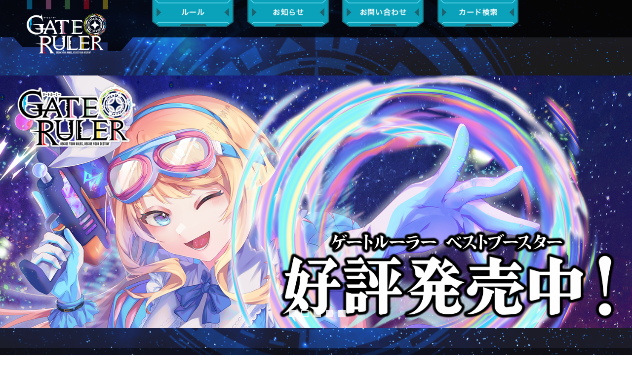

--- FILE ---
content_type: text/html; charset=UTF-8
request_url: https://gateruler.jp/2021gb03-037-2/
body_size: 11632
content:
<!--固定/投稿共通ページヘッダー（ヘッダ画像スライダー有）-->

<!DOCTYPE html>
<html lang="ja"
	prefix="og: https://ogp.me/ns#" >

<head>
    <title>2021GB03-037 | ゲートルーラー</title>

		<!-- All in One SEO 4.0.18 -->
		<meta name="robots" content="max-snippet:-1, max-image-preview:large, max-video-preview:-1"/>
		<meta property="og:site_name" content="ゲートルーラー | ゲートルーラー公式WEBサイト" />
		<meta property="og:type" content="article" />
		<meta property="og:title" content="2021GB03-037 | ゲートルーラー" />
		<meta property="article:published_time" content="2023-01-26T06:08:59Z" />
		<meta property="article:modified_time" content="2023-01-26T06:08:59Z" />
		<meta property="twitter:card" content="summary" />
		<meta property="twitter:domain" content="gateruler.jp" />
		<meta property="twitter:title" content="2021GB03-037 | ゲートルーラー" />
		<script type="application/ld+json" class="aioseo-schema">
			{"@context":"https:\/\/schema.org","@graph":[{"@type":"WebSite","@id":"https:\/\/gateruler.jp\/#website","url":"https:\/\/gateruler.jp\/","name":"\u30b2\u30fc\u30c8\u30eb\u30fc\u30e9\u30fc","description":"\u30b2\u30fc\u30c8\u30eb\u30fc\u30e9\u30fc\u516c\u5f0fWEB\u30b5\u30a4\u30c8","publisher":{"@id":"https:\/\/gateruler.jp\/#organization"}},{"@type":"Organization","@id":"https:\/\/gateruler.jp\/#organization","name":"\u30b2\u30fc\u30c8\u30eb\u30fc\u30e9\u30fc","url":"https:\/\/gateruler.jp\/"},{"@type":"BreadcrumbList","@id":"https:\/\/gateruler.jp\/2021gb03-037-2\/#breadcrumblist","itemListElement":[{"@type":"ListItem","@id":"https:\/\/gateruler.jp\/#listItem","position":"1","item":{"@id":"https:\/\/gateruler.jp\/#item","name":"\u30db\u30fc\u30e0","description":"\u30b2\u30fc\u30c8\u30eb\u30fc\u30e9\u30fc\u516c\u5f0fWEB\u30b5\u30a4\u30c8","url":"https:\/\/gateruler.jp\/"},"nextItem":"https:\/\/gateruler.jp\/2021gb03-037-2\/#listItem"},{"@type":"ListItem","@id":"https:\/\/gateruler.jp\/2021gb03-037-2\/#listItem","position":"2","item":{"@id":"https:\/\/gateruler.jp\/2021gb03-037-2\/#item","name":"2021GB03-037","url":"https:\/\/gateruler.jp\/2021gb03-037-2\/"},"previousItem":"https:\/\/gateruler.jp\/#listItem"}]},{"@type":"Person","@id":"https:\/\/gateruler.jp\/author\/ikettitencho\/#author","url":"https:\/\/gateruler.jp\/author\/ikettitencho\/","name":"\u6c60\u7530 \u82b3\u6b63","image":{"@type":"ImageObject","@id":"https:\/\/gateruler.jp\/2021gb03-037-2\/#authorImage","url":"https:\/\/secure.gravatar.com\/avatar\/efbebe61579ba66d52ad7b305bdb3bae?s=96&d=mm&r=g","width":"96","height":"96","caption":"\u6c60\u7530 \u82b3\u6b63"}},{"@type":"ItemPage","@id":"https:\/\/gateruler.jp\/2021gb03-037-2\/#itempage","url":"https:\/\/gateruler.jp\/2021gb03-037-2\/","name":"2021GB03-037 | \u30b2\u30fc\u30c8\u30eb\u30fc\u30e9\u30fc","inLanguage":"ja","isPartOf":{"@id":"https:\/\/gateruler.jp\/#website"},"breadcrumb":{"@id":"https:\/\/gateruler.jp\/2021gb03-037-2\/#breadcrumblist"},"author":"https:\/\/gateruler.jp\/2021gb03-037-2\/#author","creator":"https:\/\/gateruler.jp\/2021gb03-037-2\/#author","datePublished":"2023-01-26T06:08:59+09:00","dateModified":"2023-01-26T06:08:59+09:00"}]}
		</script>
		<script type="text/javascript" >
			window.ga=window.ga||function(){(ga.q=ga.q||[]).push(arguments)};ga.l=+new Date;
			ga('create', "UA-181313752-1", 'auto');
			ga('send', 'pageview');
		</script>
		<script async src="https://www.google-analytics.com/analytics.js"></script>
		<!-- All in One SEO -->

<link rel='dns-prefetch' href='//maps.googleapis.com' />
<link rel='dns-prefetch' href='//fonts.googleapis.com' />
<link rel='dns-prefetch' href='//s.w.org' />
<link rel="alternate" type="application/rss+xml" title="ゲートルーラー &raquo; フィード" href="https://gateruler.jp/feed/" />
<link rel="alternate" type="application/rss+xml" title="ゲートルーラー &raquo; コメントフィード" href="https://gateruler.jp/comments/feed/" />
<link rel="alternate" type="application/rss+xml" title="ゲートルーラー &raquo; 2021GB03-037 のコメントのフィード" href="https://gateruler.jp/feed/?attachment_id=26709" />
		<script type="text/javascript">
			window._wpemojiSettings = {"baseUrl":"https:\/\/s.w.org\/images\/core\/emoji\/12.0.0-1\/72x72\/","ext":".png","svgUrl":"https:\/\/s.w.org\/images\/core\/emoji\/12.0.0-1\/svg\/","svgExt":".svg","source":{"concatemoji":"https:\/\/gateruler.jp\/wp-includes\/js\/wp-emoji-release.min.js?ver=5.4.18"}};
			/*! This file is auto-generated */
			!function(e,a,t){var n,r,o,i=a.createElement("canvas"),p=i.getContext&&i.getContext("2d");function s(e,t){var a=String.fromCharCode;p.clearRect(0,0,i.width,i.height),p.fillText(a.apply(this,e),0,0);e=i.toDataURL();return p.clearRect(0,0,i.width,i.height),p.fillText(a.apply(this,t),0,0),e===i.toDataURL()}function c(e){var t=a.createElement("script");t.src=e,t.defer=t.type="text/javascript",a.getElementsByTagName("head")[0].appendChild(t)}for(o=Array("flag","emoji"),t.supports={everything:!0,everythingExceptFlag:!0},r=0;r<o.length;r++)t.supports[o[r]]=function(e){if(!p||!p.fillText)return!1;switch(p.textBaseline="top",p.font="600 32px Arial",e){case"flag":return s([127987,65039,8205,9895,65039],[127987,65039,8203,9895,65039])?!1:!s([55356,56826,55356,56819],[55356,56826,8203,55356,56819])&&!s([55356,57332,56128,56423,56128,56418,56128,56421,56128,56430,56128,56423,56128,56447],[55356,57332,8203,56128,56423,8203,56128,56418,8203,56128,56421,8203,56128,56430,8203,56128,56423,8203,56128,56447]);case"emoji":return!s([55357,56424,55356,57342,8205,55358,56605,8205,55357,56424,55356,57340],[55357,56424,55356,57342,8203,55358,56605,8203,55357,56424,55356,57340])}return!1}(o[r]),t.supports.everything=t.supports.everything&&t.supports[o[r]],"flag"!==o[r]&&(t.supports.everythingExceptFlag=t.supports.everythingExceptFlag&&t.supports[o[r]]);t.supports.everythingExceptFlag=t.supports.everythingExceptFlag&&!t.supports.flag,t.DOMReady=!1,t.readyCallback=function(){t.DOMReady=!0},t.supports.everything||(n=function(){t.readyCallback()},a.addEventListener?(a.addEventListener("DOMContentLoaded",n,!1),e.addEventListener("load",n,!1)):(e.attachEvent("onload",n),a.attachEvent("onreadystatechange",function(){"complete"===a.readyState&&t.readyCallback()})),(n=t.source||{}).concatemoji?c(n.concatemoji):n.wpemoji&&n.twemoji&&(c(n.twemoji),c(n.wpemoji)))}(window,document,window._wpemojiSettings);
		</script>
		<style type="text/css">
img.wp-smiley,
img.emoji {
	display: inline !important;
	border: none !important;
	box-shadow: none !important;
	height: 1em !important;
	width: 1em !important;
	margin: 0 .07em !important;
	vertical-align: -0.1em !important;
	background: none !important;
	padding: 0 !important;
}
</style>
	<link rel='stylesheet' id='bdt-uikit-css'  href='https://gateruler.jp/wp-content/plugins/bdthemes-element-pack/assets/css/bdt-uikit.css?ver=3.5.5' type='text/css' media='all' />
<link rel='stylesheet' id='element-pack-site-css'  href='https://gateruler.jp/wp-content/plugins/bdthemes-element-pack/assets/css/element-pack-site.css?ver=5.6.3' type='text/css' media='all' />
<link rel='stylesheet' id='wp-block-library-css'  href='https://gateruler.jp/wp-includes/css/dist/block-library/style.min.css?ver=5.4.18' type='text/css' media='all' />
<link rel='stylesheet' id='eae-css-css'  href='https://gateruler.jp/wp-content/plugins/addon-elements-for-elementor-page-builder/assets/css/eae.min.css?ver=5.4.18' type='text/css' media='all' />
<link rel='stylesheet' id='font-awesome-4-shim-css'  href='https://gateruler.jp/wp-content/plugins/elementor/assets/lib/font-awesome/css/v4-shims.min.css?ver=5.4.18' type='text/css' media='all' />
<link rel='stylesheet' id='font-awesome-5-all-css'  href='https://gateruler.jp/wp-content/plugins/elementor/assets/lib/font-awesome/css/all.min.css?ver=5.4.18' type='text/css' media='all' />
<link rel='stylesheet' id='vegas-css-css'  href='https://gateruler.jp/wp-content/plugins/addon-elements-for-elementor-page-builder/assets/lib/vegas/vegas.min.css?ver=5.4.18' type='text/css' media='all' />
<link rel='stylesheet' id='contact-form-7-css'  href='https://gateruler.jp/wp-content/plugins/contact-form-7/includes/css/styles.css?ver=5.3.2' type='text/css' media='all' />
<link rel='stylesheet' id='searchandfilter-css'  href='https://gateruler.jp/wp-content/plugins/search-filter/style.css?ver=1' type='text/css' media='all' />
<link rel='stylesheet' id='rt-tpg-css'  href='https://gateruler.jp/wp-content/plugins/the-post-grid/assets/css/thepostgrid.css?ver=2.3.6.2' type='text/css' media='all' />
<link rel='stylesheet' id='ewd-ufaq-style-css'  href='https://gateruler.jp/wp-content/plugins/ultimate-faqs/css/ewd-ufaq-styles.css?ver=5.4.18' type='text/css' media='all' />
<link rel='stylesheet' id='ewd-ufaq-rrssb-css'  href='https://gateruler.jp/wp-content/plugins/ultimate-faqs/css/rrssb-min.css?ver=5.4.18' type='text/css' media='all' />
<link rel='stylesheet' id='wp-show-posts-css'  href='https://gateruler.jp/wp-content/plugins/wp-show-posts/css/wp-show-posts-min.css?ver=1.1.3' type='text/css' media='all' />
<link rel='stylesheet' id='dlm-frontend-css'  href='https://gateruler.jp/wp-content/plugins/download-monitor/assets/css/frontend.css?ver=5.4.18' type='text/css' media='all' />
<link rel='stylesheet' id='bootstrap-css'  href='https://gateruler.jp/wp-content/themes/liquid/css/bootstrap.min.css?ver=5.4.18' type='text/css' media='all' />
<link rel='stylesheet' id='icomoon-css'  href='https://gateruler.jp/wp-content/themes/liquid/css/icomoon.css?ver=5.4.18' type='text/css' media='all' />
<link rel='stylesheet' id='liquid-style-css'  href='https://gateruler.jp/wp-content/themes/liquid/style.css?ver=5.4.18' type='text/css' media='all' />
<link rel='stylesheet' id='child-style-css'  href='https://gateruler.jp/wp-content/themes/LIQUID-child/style.css?ver=5.4.18' type='text/css' media='all' />
<link rel='stylesheet' id='liquid-block-style-css'  href='https://gateruler.jp/wp-content/themes/liquid/css/block.css?ver=5.4.18' type='text/css' media='all' />
<link rel='stylesheet' id='evcal_google_fonts-css'  href='//fonts.googleapis.com/css?family=Oswald%3A400%2C300%7COpen+Sans%3A700%2C400%2C400i%7CRoboto%3A700%2C400&#038;ver=5.4.18' type='text/css' media='screen' />
<link rel='stylesheet' id='evcal_cal_default-css'  href='//gateruler.jp/wp-content/plugins/eventON/assets/css/eventon_styles.css?ver=3.0.7' type='text/css' media='all' />
<link rel='stylesheet' id='evo_font_icons-css'  href='//gateruler.jp/wp-content/plugins/eventON/assets/fonts/all.css?ver=3.0.7' type='text/css' media='all' />
<link rel='stylesheet' id='eventon_dynamic_styles-css'  href='//gateruler.jp/wp-content/plugins/eventON/assets/css/eventon_dynamic_styles.css?ver=3.0.7' type='text/css' media='all' />
<script type='text/javascript' src='https://gateruler.jp/wp-includes/js/jquery/jquery.js?ver=1.12.4-wp'></script>
<script type='text/javascript' src='https://gateruler.jp/wp-includes/js/jquery/jquery-migrate.min.js?ver=1.4.1'></script>
<script type='text/javascript' src='https://gateruler.jp/wp-content/plugins/elementor/assets/lib/font-awesome/js/v4-shims.min.js?ver=5.4.18'></script>
<script type='text/javascript' src='https://gateruler.jp/wp-content/themes/LIQUID-child/search.js?ver=5.4.18'></script>
<script type='text/javascript' src='https://gateruler.jp/wp-content/themes/liquid/js/bootstrap.min.js?ver=5.4.18'></script>
<script type='text/javascript' src='https://gateruler.jp/wp-content/themes/liquid/js/common.min.js?ver=5.4.18'></script>
<link rel='https://api.w.org/' href='https://gateruler.jp/wp-json/' />
<link rel="EditURI" type="application/rsd+xml" title="RSD" href="https://gateruler.jp/xmlrpc.php?rsd" />
<link rel="wlwmanifest" type="application/wlwmanifest+xml" href="https://gateruler.jp/wp-includes/wlwmanifest.xml" /> 
<meta name="generator" content="WordPress 5.4.18" />
<link rel='shortlink' href='https://gateruler.jp/?p=26709' />
<link rel="alternate" type="application/json+oembed" href="https://gateruler.jp/wp-json/oembed/1.0/embed?url=https%3A%2F%2Fgateruler.jp%2F2021gb03-037-2%2F" />
<link rel="alternate" type="text/xml+oembed" href="https://gateruler.jp/wp-json/oembed/1.0/embed?url=https%3A%2F%2Fgateruler.jp%2F2021gb03-037-2%2F&#038;format=xml" />
<style>
		#category-posts-2-internal ul {padding: 0;}
#category-posts-2-internal .cat-post-item img {max-width: initial; max-height: initial; margin: initial;}
#category-posts-2-internal .cat-post-author {margin-bottom: 0;}
#category-posts-2-internal .cat-post-thumbnail {margin: 5px 10px 5px 0;}
#category-posts-2-internal .cat-post-item:before {content: ""; clear: both;}
#category-posts-2-internal .cat-post-excerpt-more {display: inline-block;}
#category-posts-2-internal .cat-post-item {list-style: none; margin: 3px 0 10px; padding: 3px 0;}
#category-posts-2-internal .cat-post-current .cat-post-title {font-weight: bold; text-transform: uppercase;}
#category-posts-2-internal [class*=cat-post-tax] {font-size: 0.85em;}
#category-posts-2-internal [class*=cat-post-tax] * {display:inline-block;}
#category-posts-2-internal .cat-post-item:after {content: ""; display: table;	clear: both;}
#category-posts-2-internal .cat-post-item .cat-post-title {overflow: hidden;text-overflow: ellipsis;white-space: initial;display: -webkit-box;-webkit-line-clamp: 2;-webkit-box-orient: vertical;padding-bottom: 0 !important;}
#category-posts-2-internal .cat-post-item:after {content: ""; display: table;	clear: both;}
#category-posts-2-internal .cat-post-thumbnail {display:block; float:left; margin:5px 10px 5px 0;}
#category-posts-2-internal .cat-post-crop {overflow:hidden;display:block;}
#category-posts-2-internal p {margin:5px 0 0 0}
#category-posts-2-internal li > div {margin:5px 0 0 0; clear:both;}
#category-posts-2-internal .dashicons {vertical-align:middle;}
</style>
		<!-- Favicon Rotator -->
<link rel="shortcut icon" href="https://gateruler.jp/wp-content/uploads/2020/09/アセット-6.png" />
<!-- End Favicon Rotator -->
    <script type="text/javascript">
        var ajaxurl = 'https://gateruler.jp/wp-admin/admin-ajax.php';
    </script>
<link href="https://fonts.googleapis.com/css?family=Noto+Serif+JP:400,700&display=swap&subset=japanese" rel="stylesheet"><link href="https://fonts.googleapis.com/css2?family=Noto+Sans+JP:wght@500&display=swap" rel="stylesheet"><link rel="stylesheet" id="rt-fontawsome-css" href="https://gateruler.jp/wp-content/plugins/the-post-grid/assets/vendor/font-awesome/css/font-awesome.min.css?ver=2.3.5" type="text/css" media="all"><meta name="robots" content="noindex,follow" />

<!-- EventON Version -->
<meta name="generator" content="EventON 3.0.7" />

<style type="text/css" id="custom-background-css">
body.custom-background { background-image: url("https://gateruler.jp/wp-content/uploads/2020/10/bg-1.png"); background-position: center center; background-size: cover; background-repeat: no-repeat; background-attachment: fixed; }
</style>
	<link rel="icon" href="https://gateruler.jp/wp-content/uploads/2020/11/cropped-favicon-32x32.png" sizes="32x32" />
<link rel="icon" href="https://gateruler.jp/wp-content/uploads/2020/11/cropped-favicon-192x192.png" sizes="192x192" />
<link rel="apple-touch-icon" href="https://gateruler.jp/wp-content/uploads/2020/11/cropped-favicon-180x180.png" />
<meta name="msapplication-TileImage" content="https://gateruler.jp/wp-content/uploads/2020/11/cropped-favicon-270x270.png" />
    <meta charset="utf-8">
    <meta name="viewport" content="width=device-width, initial-scale=1">
    <link rel="start" href="https://gateruler.jp" title="トップ">
    <div class="logobox">
        <img class="logoheader" src="https://gateruler.jp/wp-content/uploads/2020/10/header.png">
        <img class="logoheader-sp" src="https://gateruler.jp/wp-content/uploads/2021/01/header-sp.png">
            <div class="mainlogo">
                <a href="https://gateruler.jp/" rel="home">
                    <img src="https://gateruler.jp/wp-content/uploads/2020/10/gateruler_logo.png" alt="ゲートルーラー">
                </a>
            </div>
                    <div class="menubtn">
            <a href="https://gateruler.jp/rule/"><img src="http://gateruler.jp/wp-content/uploads/2020/12/rulebtn.png"></a>
            <a href="https://gateruler.jp/category/news"><img src="http://gateruler.jp/wp-content/uploads/2020/12/newsbtn.png"></a>
            <a href="https://gateruler.jp/selectcontact"><img src="http://gateruler.jp/wp-content/uploads/2020/12/contactbtn.png"></a>
            <a href="https://gateruler.jp/search/"><img src="https://gateruler.jp/wp-content/uploads/2020/12/searchbtn.png"></a>
        </div>
                </a>
    </div>
</head>

<body class="attachment attachment-template-default single single-attachment postid-26709 attachmentid-26709 attachment-png custom-background category_0 elementor-default elementor-kit-47">

<!--スライドヘッダコンテンツ表示-->
<div class="wrapper" id="top">
    <div id="metaslider-id-6" style="width: 100%; margin: 0 auto;" class="ml-slider-3-20-0 metaslider metaslider-flex metaslider-6 ml-slider noresponsiveslider ms-theme-cubic has-dots-nav">
    <div id="metaslider_container_6">
        <div id="metaslider_6" class="flexslider">
            <ul aria-live="polite" class="slides">
                <li style="display: block; width: 100%;" class="slide-30625 ms-image"><a href="https://gateruler.jp/product/%e7%ac%ac7%e5%bc%be%e3%83%96%e3%83%bc%e3%82%b9%e3%80%8c%e6%88%a6%e5%a3%ab%e9%81%94%e3%81%ab%e7%a5%9d%e7%a6%8f%e3%82%92%e3%80%8d/" target="_self"><img src="https://gateruler.jp/wp-content/uploads/2024/07/7th-pre-release.jpg" height="600" width="1500" alt="" class="slider-6 slide-30625" title="7th-pre-release" /></a></li>
                <li style="display: none; width: 100%;" class="slide-15927 ms-image"><a href="https://gateruler.jp/product/bestbooster/" target="_self"><img src="https://gateruler.jp/wp-content/uploads/2023/03/BB.png" height="600" width="1500" alt="" class="slider-6 slide-15927" title="BB" /></a></li>
                <li style="display: none; width: 100%;" class="slide-26769 ms-image"><a href="https://gateruler.jp/product/deck/gr-as-rs/" target="_self"><img src="https://gateruler.jp/wp-content/uploads/2023/02/DX対戦スターターセット.jpg" height="600" width="1500" alt="" class="slider-6 slide-26769" title="DX対戦スターターセット" /></a></li>
                <li style="display: none; width: 100%;" class="slide-25714 ms-image"><a href="https://gateruler.jp/product/gb05/" target="_self"><img src="https://gateruler.jp/wp-content/uploads/2022/10/GB5-1.jpg" height="600" width="1500" alt="" class="slider-6 slide-25714" title="GB5" /></a></li>
                <li style="display: none; width: 100%;" class="slide-17653 ms-image"><a href="https://gateruler.jp/circles/" target="_self"><img src="https://gateruler.jp/wp-content/uploads/2021/04/circle-banner.png" height="600" width="1500" alt="" class="slider-6 slide-17653" title="circle-banner" /></a></li>
            </ul>
        </div>
        
    </div>
</div>
<div class="detail page">
    <div class="container">
        <div class="row">
            <div class="col-md-8 mainarea">

                                                                <h1 class="ttl_h1">
                    2021GB03-037                </h1>
                <!-- pan -->
                <nav aria-label="breadcrumb">
                    <ul class="breadcrumb" itemscope itemtype="http://schema.org/BreadcrumbList">
                        <li class="breadcrumb-item" itemprop="itemListElement" itemscope itemtype="http://schema.org/ListItem">
                            <a href="https://gateruler.jp" itemprop="item"><span itemprop="name">トップ</span></a>
                            <meta itemprop="position" content="1">
                        </li>
                                                                                                <li class="breadcrumb-item active" itemprop="itemListElement" itemscope itemtype="http://schema.org/ListItem" aria-current="page">
                            <a title="2021GB03-037" itemprop="item"><span itemprop="name">2021GB03-037</span></a>
                            <meta itemprop="position" content="2">
                        </li>
                    </ul>
                </nav>
                
                <div class="detail_text">

                                        <div class="post_meta">
                                            </div>
                                        <div class="post_body">
                        <p class="attachment"><a href='https://gateruler.jp/wp-content/uploads/2023/01/2021GB03-037.png'><img width="265" height="360" src="https://gateruler.jp/wp-content/uploads/2023/01/2021GB03-037-265x360.png" class="attachment-medium size-medium" alt="" srcset="https://gateruler.jp/wp-content/uploads/2023/01/2021GB03-037-265x360.png 265w, https://gateruler.jp/wp-content/uploads/2023/01/2021GB03-037.png 408w" sizes="(max-width: 265px) 100vw, 265px" /></a></p>
                    </div>

                </div>
                                <div class="detail_comments">
                    
<div id="comments" class="comments-area">

	
	
		<div id="respond" class="comment-respond">
		<h3 id="reply-title" class="comment-reply-title">コメントを残す <small><a rel="nofollow" id="cancel-comment-reply-link" href="/2021gb03-037-2/#respond" style="display:none;">コメントをキャンセル</a></small></h3><form action="https://gateruler.jp/wp-comments-post.php" method="post" id="commentform" class="comment-form"><p class="comment-notes"><span id="email-notes">メールアドレスが公開されることはありません。</span> <span class="required">*</span> が付いている欄は必須項目です</p><p class="comment-form-comment"><label for="comment">コメント</label> <textarea id="comment" name="comment" cols="45" rows="8" maxlength="65525" required="required"></textarea></p><p class="comment-form-author"><label for="author">名前 <span class="required">*</span></label> <input id="author" name="author" type="text" value="" size="30" maxlength="245" required='required' /></p>
<p class="comment-form-email"><label for="email">メール <span class="required">*</span></label> <input id="email" name="email" type="text" value="" size="30" maxlength="100" aria-describedby="email-notes" required='required' /></p>
<p class="comment-form-url"><label for="url">サイト</label> <input id="url" name="url" type="text" value="" size="30" maxlength="200" /></p>
<p class="comment-form-cookies-consent"><input id="wp-comment-cookies-consent" name="wp-comment-cookies-consent" type="checkbox" value="yes" /> <label for="wp-comment-cookies-consent">次回のコメントで使用するためブラウザーに自分の名前、メールアドレス、サイトを保存する。</label></p>
<p class="form-submit"><input name="submit" type="submit" id="submit" class="submit" value="コメントを送信" /> <input type='hidden' name='comment_post_ID' value='26709' id='comment_post_ID' />
<input type='hidden' name='comment_parent' id='comment_parent' value='0' />
</p></form>	</div><!-- #respond -->
	
</div><!-- .comments-area -->
                </div>
                
                
            </div><!-- /col -->
            <div class="col-md-4 sidebar">
    <div class="widgets">
        <div id="category-posts-2" class="widget cat-post-widget"><div class="ttl">コラムアーカイブ</div><ul id="category-posts-2-internal" class="category-posts-internal">
<li class='cat-post-item'><div><h2><a class="cat-post-title" href="https://gateruler.jp/card/%e6%96%b0%e3%82%ab%e3%83%bc%e3%83%89%e7%84%a1%e6%96%99%e3%83%80%e3%82%a6%e3%83%b3%e3%83%ad%e3%83%bc%e3%83%89-%ef%bc%88%e7%ac%ac%ef%bc%94%e5%9b%9e%e3%83%bb%e6%96%b0%e3%83%ab%e3%83%bc%e3%83%a9/" rel="bookmark">新カード無料ダウンロード!! （第４回・新ルーラー“パニッシャー”他）</a></h2></div></li><li class='cat-post-item'><div><h2><a class="cat-post-title" href="https://gateruler.jp/card/%e6%96%b0%e3%82%ab%e3%83%bc%e3%83%89%e7%84%a1%e6%96%99%e3%83%80%e3%82%a6%e3%83%b3%e3%83%ad%e3%83%bc%e3%83%89-%ef%bc%88%e7%ac%ac%ef%bc%93%e5%9b%9e%e3%83%bb%e6%96%b0%e3%83%ab%e3%83%bc%e3%83%a9/" rel="bookmark">新カード無料ダウンロード!! （第３回・新ルーラー“クイックドロー”他）</a></h2></div></li><li class='cat-post-item'><div><h2><a class="cat-post-title" href="https://gateruler.jp/columns/10-10-%e6%96%b0%e3%82%ab%e3%83%bc%e3%83%89%e7%84%a1%e6%96%99%e3%83%80%e3%82%a6%e3%83%b3%e3%83%ad%e3%83%bc%e3%83%89-%ef%bc%88%e7%ac%ac%e4%b8%80%e5%9b%9e%e3%83%bb%e5%bf%85%e6%ae%ba%e6%8a%80%e7%89%b9/" rel="bookmark">10/10 新カード無料ダウンロード!! （第一回・必殺技特集）</a></h2></div></li><li class='cat-post-item'><div><h2><a class="cat-post-title" href="https://gateruler.jp/columns/%e7%ac%ac%ef%bc%97%e5%bc%be%e6%96%b0%e8%a6%8f%e3%82%ab%e3%83%bc%e3%83%89%e3%81%be%e3%81%a8%e3%82%81%e3%81%a6%e3%81%94%e7%b4%b9%e4%bb%8b%ef%bc%81%e3%80%80%e3%83%9e%e3%82%b8%e3%82%ab%e3%83%ab%e3%83%a6/" rel="bookmark">第７弾新規カードまとめてご紹介！　マジカルユニバース編</a></h2></div></li><li class='cat-post-item'><div><h2><a class="cat-post-title" href="https://gateruler.jp/news/%e7%ac%ac%ef%bc%97%e5%bc%be%e6%96%b0%e8%a6%8f%e3%82%ab%e3%83%bc%e3%83%89%e3%81%be%e3%81%a8%e3%82%81%e3%81%a6%e3%81%94%e7%b4%b9%e4%bb%8b%ef%bc%81%e3%80%80%e6%9d%b1%e5%a6%96%e8%bb%8d%e7%b7%a8/" rel="bookmark">第７弾新規カードまとめてご紹介！　東妖軍編</a></h2></div></li><li class='cat-post-item'><div><h2><a class="cat-post-title" href="https://gateruler.jp/news/%e7%ac%ac%ef%bc%97%e5%bc%be%e6%96%b0%e8%a6%8f%e3%82%ab%e3%83%bc%e3%83%89%e3%81%be%e3%81%a8%e3%82%81%e3%80%80atlas%e7%b7%a8/" rel="bookmark">第７弾新規カードまとめてご紹介！　ATLAS編</a></h2></div></li><li class='cat-post-item'><div><h2><a class="cat-post-title" href="https://gateruler.jp/columns/%ef%bc%97%e5%bc%be%e3%82%ab%e3%83%bc%e3%83%89%e3%81%be%e3%81%a8%e3%82%81%e3%81%a6%e3%81%94%e7%b4%b9%e4%bb%8b%e3%80%80%e3%82%a6%e3%82%a9%e3%83%ab%e3%83%8a%e3%83%bc%e7%b7%a8/" rel="bookmark">７弾カードまとめてご紹介!!　ウォルナー編</a></h2></div></li><li class='cat-post-item'><div><h2><a class="cat-post-title" href="https://gateruler.jp/columns/%e7%84%a1%e6%96%99pdf%e3%82%ab%e3%83%bc%e3%83%89%e3%81%a8%e3%82%b9%e3%82%bf%e3%83%bc%e3%82%bf%e3%83%bc%e3%81%a7%e7%b0%a1%e5%8d%98%e3%81%ab%e7%b5%84%e3%82%81%e3%82%8b%e3%83%87%e3%83%83%e3%82%ad/" rel="bookmark">無料PDFカードとスターターで安く組めるデッキをご紹介！</a></h2></div></li><li class='cat-post-item'><div><h2><a class="cat-post-title" href="https://gateruler.jp/product/%e3%82%b2%e3%83%bc%e3%83%88%e3%83%ab%e3%83%bc%e3%83%a9%e3%83%bc%e7%84%a1%e6%96%99pdf%e3%83%87%e3%83%bc%e3%82%bf%e9%85%8d%e5%b8%83%e3%83%9a%e3%83%bc%e3%82%b8/" rel="bookmark">ゲートルーラー無料PDFデータ配布ページ</a></h2></div></li><li class='cat-post-item'><div><h2><a class="cat-post-title" href="https://gateruler.jp/columns/alice-wonderlands-end-to-new-beginnings%e3%80%80%e3%80%80author-gunnolf-bjorn/" rel="bookmark">Alice &#8211; Wonderland’s End to New Beginnings　　author : Gunnolf.Bjorn</a></h2></div></li><li class='cat-post-item'><div><h2><a class="cat-post-title" href="https://gateruler.jp/columns/%e3%82%a2%e3%83%aa%e3%82%b9%e7%9f%ad%e7%b7%a8%e3%82%b9%e3%83%88%e3%83%bc%e3%83%aa%e3%83%bc%e3%80%80alice-%e4%b8%8d%e6%80%9d%e8%ad%b0%e3%81%ae%e5%9b%bd%e3%81%ae%e7%b5%82%e3%82%8f%e3%82%8a%e3%81%8b/" rel="bookmark">アリス短編ストーリー　Alice &#8211; 不思議の国の終わりから新たな始まりへ　Gunnolf.Bjorn作</a></h2></div></li><li class='cat-post-item'><div><h2><a class="cat-post-title" href="https://gateruler.jp/card/%ef%bc%96%e5%bc%be%e3%82%ab%e3%83%bc%e3%83%89%e5%85%ac%e9%96%8b%e3%80%80%e7%ac%ac18%e5%9b%9e%e3%80%80%e3%81%9d%e3%81%ae%e4%bb%96%e3%83%bb%e5%86%8d%e9%8c%b2/" rel="bookmark">６弾カード公開　第18回　その他・再録</a></h2></div></li><li class='cat-post-item'><div><h2><a class="cat-post-title" href="https://gateruler.jp/card/%ef%bc%96%e5%bc%be%e3%82%ab%e3%83%bc%e3%83%89%e5%85%ac%e9%96%8b%e3%80%80%e7%ac%ac19%e5%9b%9e%e3%80%80secret/" rel="bookmark">６弾カード公開　第19回　Secret</a></h2></div></li><li class='cat-post-item'><div><h2><a class="cat-post-title" href="https://gateruler.jp/card/%ef%bc%96%e5%bc%be%e3%82%ab%e3%83%bc%e3%83%89%e5%85%ac%e9%96%8b%e3%80%80%e7%ac%ac17%e5%9b%9e%e3%80%80%e3%83%80%e3%83%bc%e3%82%ab%e3%83%bc%e3%83%8a%e3%82%a4%e3%83%84%e8%bb%8d%e5%9b%a3/" rel="bookmark">６弾カード公開　第17回　ダーカーナイツ軍団!!</a></h2></div></li><li class='cat-post-item'><div><h2><a class="cat-post-title" href="https://gateruler.jp/card/%ef%bc%96%e5%bc%be%e6%96%b0%e3%82%ab%e3%83%bc%e3%83%89%e7%b4%b9%e4%bb%8b%e7%ac%ac16%e5%9b%9e%e3%80%8c%e6%80%aa%e7%8d%a3%e5%a4%a7%e8%a1%8c%e9%80%b2%e3%80%8d%ef%bc%81/" rel="bookmark">６弾新カード紹介第16回「怪獣大行進」！</a></h2></div></li><li class='cat-post-item'><div><h2><a class="cat-post-title" href="https://gateruler.jp/card/%ef%bc%96%e5%bc%be%e3%82%ab%e3%83%bc%e3%83%89%e7%b4%b9%e4%bb%8b%e7%ac%ac15%e5%9b%9e%e3%80%80owl/" rel="bookmark">６弾カード紹介第15回　OWL</a></h2></div></li><li class='cat-post-item'><div><h2><a class="cat-post-title" href="https://gateruler.jp/card/%e7%ac%ac%ef%bc%96%e5%bc%be%e3%82%ab%e3%83%bc%e3%83%89%e5%85%ac%e9%96%8b%e3%80%80%e7%ac%ac14%e5%9b%9e%e3%80%80%e6%9a%97%e8%ba%8d%e3%81%99%e3%82%8b%e9%ad%94%e8%a1%93%e5%b8%ab/" rel="bookmark">第６弾カード公開　第14回　暗躍する魔術師</a></h2></div></li><li class='cat-post-item'><div><h2><a class="cat-post-title" href="https://gateruler.jp/card/%e7%ac%ac%ef%bc%96%e5%bc%be%e3%82%ab%e3%83%bc%e3%83%89%e5%85%ac%e9%96%8b%e3%80%80%e7%ac%ac13%e5%9b%9e%e3%80%80%e3%82%b9%e3%82%ab%e3%83%ab%e3%82%ac%e3%83%87%e3%82%b9%e9%96%a2%e9%80%a3/" rel="bookmark">第６弾カード公開　第13回　スカルガデス関連</a></h2></div></li><li class='cat-post-item'><div><h2><a class="cat-post-title" href="https://gateruler.jp/columns/%e7%ac%ac%ef%bc%96%e5%bc%be%e3%82%ab%e3%83%bc%e3%83%89%e7%b4%b9%e4%bb%8b%e3%80%80%e7%ac%ac12%e5%9b%9e%e3%80%80box%e7%89%b9%e5%85%b8%e3%82%ab%e3%83%bc%e3%83%89/" rel="bookmark">第６弾カード紹介　第12回　BOX特典カード</a></h2></div></li><li class='cat-post-item'><div><h2><a class="cat-post-title" href="https://gateruler.jp/card/%e7%ac%ac%ef%bc%96%e5%bc%be%e3%82%ab%e3%83%bc%e3%83%89%e7%b4%b9%e4%bb%8b-%e7%ac%ac11%e5%9b%9e%e3%80%80%e3%80%8c%e6%ad%bb%e5%bd%b1%e3%80%8d/" rel="bookmark">第６弾カード紹介 第11回　「死影」</a></h2></div></li><li class='cat-post-item'><div><h2><a class="cat-post-title" href="https://gateruler.jp/card/%e7%ac%ac%ef%bc%96%e5%bc%be%e3%82%ab%e3%83%bc%e3%83%89%e7%b4%b9%e4%bb%8b-%e7%ac%ac10%e5%9b%9e%e3%80%80%e8%b3%91%e3%82%84%e3%81%8b%e3%81%aa%e5%ae%87%e5%ae%99/" rel="bookmark">第６弾カード紹介 第10回　賑やかな宇宙</a></h2></div></li><li class='cat-post-item'><div><h2><a class="cat-post-title" href="https://gateruler.jp/%e6%9c%aa%e5%88%86%e9%a1%9e-ja/%e7%ac%ac%ef%bc%96%e5%bc%be%e6%96%b0%e3%82%ab%e3%83%bc%e3%83%89%e7%b4%b9%e4%bb%8b%e7%ac%ac%ef%bc%99%e5%9b%9e%e3%80%80%e3%82%a4%e3%83%99%e3%83%b3%e3%83%88%e7%89%b9%e9%9b%86%e5%be%8c%e7%b7%a8/" rel="bookmark">第６弾新カード紹介第９回　イベント特集後編</a></h2></div></li><li class='cat-post-item'><div><h2><a class="cat-post-title" href="https://gateruler.jp/%e6%9c%aa%e5%88%86%e9%a1%9e-ja/q%ef%bc%86a%ef%bc%97%e6%9c%88%e5%85%ac%e9%96%8b%e5%88%86%e7%ba%8f%e3%82%81/" rel="bookmark">Q＆A７月公開分纏め</a></h2></div></li><li class='cat-post-item'><div><h2><a class="cat-post-title" href="https://gateruler.jp/columns/%e7%ac%ac%ef%bc%96%e5%bc%be%e3%82%ab%e3%83%bc%e3%83%89%e7%b4%b9%e4%bb%8b-%e3%82%a4%e3%83%99%e3%83%b3%e3%83%88%e7%89%b9%e9%9b%86%e3%80%80%e5%89%8d%e7%b7%a8/" rel="bookmark">第６弾カード紹介 第８回イベント特集　前編</a></h2></div></li><li class='cat-post-item'><div><h2><a class="cat-post-title" href="https://gateruler.jp/columns/%e7%ac%ac%ef%bc%96%e5%bc%be%e3%82%ab%e3%83%bc%e3%83%89%e7%b4%b9%e4%bb%8b%e3%80%80%e7%ac%ac%ef%bc%96%e5%9b%9e%e3%80%80%e6%80%aa%e7%95%b0%e3%81%ae%e5%ae%b4/" rel="bookmark">第６弾カード紹介　第７回　怪異の宴</a></h2></div></li><li class='cat-post-item'><div><h2><a class="cat-post-title" href="https://gateruler.jp/columns/%e7%ac%ac%ef%bc%96%e5%bc%be%e3%82%ab%e3%83%bc%e3%83%89%e7%b4%b9%e4%bb%8b%e3%80%80%e7%ac%ac%ef%bc%96%e5%9b%9e%e3%80%80%e3%83%ac%e3%82%b8%e3%82%b9%e3%82%bf%e3%83%b3%e3%82%b9/" rel="bookmark">第６弾カード紹介　第６回　レジスタンス</a></h2></div></li><li class='cat-post-item'><div><h2><a class="cat-post-title" href="https://gateruler.jp/columns/%e7%ac%ac%ef%bc%96%e5%bc%be%e3%82%ab%e3%83%bc%e3%83%89%e7%b4%b9%e4%bb%8b%e3%80%80%e7%ac%ac%ef%bc%95%e5%9b%9e%e3%80%80%e7%a5%9e%e3%81%ab%e9%80%a3%e3%81%aa%e3%82%8b%e3%82%82%e3%81%ae/" rel="bookmark">第６弾カード紹介　第５回　神に連なるもの</a></h2></div></li><li class='cat-post-item'><div><h2><a class="cat-post-title" href="https://gateruler.jp/columns/%e7%ac%ac%ef%bc%96%e5%bc%be%e3%82%ab%e3%83%bc%e3%83%89%e7%b4%b9%e4%bb%8b%e3%80%80%e7%ac%ac%ef%bc%94%e5%9b%9e%e3%80%80%e3%82%a8%e3%83%8a%e3%82%b8%e3%83%bc%e5%bc%b7%e5%8c%96/" rel="bookmark">第６弾カード紹介　第４回　エナジー強化</a></h2></div></li><li class='cat-post-item'><div><h2><a class="cat-post-title" href="https://gateruler.jp/columns/%e7%ac%ac%ef%bc%96%e5%bc%be%e3%82%ab%e3%83%bc%e3%83%89%e7%b4%b9%e4%bb%8b%e3%80%80%e7%ac%ac%ef%bc%93%e5%9b%9e%e3%80%80dwm%e3%81%ae%e9%80%b2%e6%92%83/" rel="bookmark">第６弾カード紹介　第３回　DWMの進撃</a></h2></div></li><li class='cat-post-item'><div><h2><a class="cat-post-title" href="https://gateruler.jp/columns/%e7%ac%ac%ef%bc%96%e5%bc%be%e7%b4%b9%e4%bb%8b%e7%ac%ac%ef%bc%92%e5%9b%9e%e3%80%80%e6%9d%b1%e5%a6%96%e8%bb%8d%e3%83%bb%e3%83%9e%e3%82%b8%e3%82%ab%e3%83%ab%e3%83%a6%e3%83%8b%e3%83%90%e3%83%bc%e3%82%b9/" rel="bookmark">第６弾紹介第２回　東妖軍・マジカルユニバース大型ユニット</a></h2></div></li><li class='cat-post-item'><div><h2><a class="cat-post-title" href="https://gateruler.jp/news/%e7%ac%ac%ef%bc%96%e5%bc%be%e7%b4%b9%e4%bb%8b%e7%ac%ac%ef%bc%91%e5%9b%9e-%e3%82%a6%e3%82%a9%e3%83%ab%e3%83%8a%e3%83%bc%e3%83%bbatlas-%e5%a4%a7%e5%9e%8b%e3%83%a6%e3%83%8b%e3%83%83/" rel="bookmark">第６弾紹介第１回　ウォルナー・ATLAS　大型ユニット</a></h2></div></li><li class='cat-post-item'><div><h2><a class="cat-post-title" href="https://gateruler.jp/columns/%ef%bc%96%e5%bc%be%e7%b4%b9%e4%bb%8b%e7%ac%ac%ef%bc%90%e5%9b%9e%e3%80%80%e5%91%8a%e7%9f%a5%e4%ba%88%e5%91%8a/" rel="bookmark">６弾紹介第０回　告知予告</a></h2></div></li><li class='cat-post-item'><div><h2><a class="cat-post-title" href="https://gateruler.jp/news/%e7%ac%ac%e5%85%ad%e5%bc%be%e3%80%8c%e7%a5%9e%e3%81%a8%e9%ad%94%e7%8e%8b%e3%80%8d%e3%83%96%e3%83%bc%e3%82%b9%e3%82%bf%e3%83%bc%e3%83%91%e3%83%83%e3%82%af%e3%80%81%e3%83%ac%e3%82%a2%e3%83%aa%e3%83%86/" rel="bookmark">第六弾「神と魔王」ブースターパック、レアリティ配分等、仕様紹介!!</a></h2></div></li><li class='cat-post-item'><div><h2><a class="cat-post-title" href="https://gateruler.jp/qa/%ef%bc%96%e6%9c%88%ef%bc%92%e6%97%a5%e5%85%ac%e9%96%8b%e3%83%bbqa%e3%81%be%e3%81%a8%e3%82%81/" rel="bookmark">６月３日公開・Q＆Aまとめ</a></h2></div></li><li class='cat-post-item'><div><h2><a class="cat-post-title" href="https://gateruler.jp/columns/%e3%83%86%e3%82%b9%e3%83%88%e3%83%87%e3%83%83%e3%82%ad%e3%80%8c%e8%b6%85%e3%82%a8%e3%83%8a%e3%82%b8%e3%83%bc%e3%83%87%e3%83%83%e3%82%ad%e3%80%8d%e3%82%ab%e3%83%bc%e3%83%89%e7%b4%b9%e4%bb%8b/" rel="bookmark">テストデッキ「超エナジーデッキ」カード紹介</a></h2></div></li><li class='cat-post-item'><div><h2><a class="cat-post-title" href="https://gateruler.jp/columns/%e3%83%86%e3%82%b9%e3%83%88%e3%83%87%e3%83%83%e3%82%ad%e3%80%8c%e3%82%b9%e3%82%ab%e3%83%ab%e3%82%ac%e3%83%87%e3%82%b9%e3%80%8d%e6%96%b0%e8%a6%8f%e3%82%ab%e3%83%bc%e3%83%89%e3%81%94%e7%b4%b9%e4%bb%8b/" rel="bookmark">テストデッキ「スカルガデス」カードご紹介</a></h2></div></li><li class='cat-post-item'><div><h2><a class="cat-post-title" href="https://gateruler.jp/columns/%ef%bc%96%e5%bc%be%e6%96%b0%e3%83%ab%e3%83%bc%e3%83%ab%e3%80%8c%e3%83%95%e3%82%a9%e3%83%bc%e3%82%b9%e3%82%ab%e3%83%bc%e3%83%89%e3%80%8d%e8%a7%a3%e8%aa%ac/" rel="bookmark">６弾新ルール「フォースカード」解説</a></h2></div></li><li class='cat-post-item'><div><h2><a class="cat-post-title" href="https://gateruler.jp/columns/dx%e3%82%b9%e3%82%bf%e3%83%bc%e3%82%bf%e3%83%bc%e5%a4%96%e9%81%93%e3%83%93%e3%83%bc%e3%83%88%e8%a7%a3%e8%aa%ac%ef%bc%81%e3%81%9d%e3%81%ae%e6%88%a6%e8%a1%93%e3%81%a8%e5%90%84%e3%82%ab%e3%83%bc%e3%83%89/" rel="bookmark">DXスターター外道ビート超解説！その戦術と各カードの使い方</a></h2></div></li><li class='cat-post-item'><div><h2><a class="cat-post-title" href="https://gateruler.jp/news/dx%e5%af%be%e6%88%a6%e3%82%b9%e3%82%bf%e3%83%bc%e3%82%bf%e3%83%bc%e3%82%bb%e3%83%83%e3%83%88%e3%80%81%e4%b8%80%e9%83%a8%e5%86%8d%e9%8c%b2%e3%82%ab%e3%83%bc%e3%83%89%e3%81%ae%e8%83%bd%e5%8a%9b%e5%80%a4/" rel="bookmark">DX対戦スターターセット、一部再録カードの能力値等について</a></h2></div></li><li class='cat-post-item'><div><h2><a class="cat-post-title" href="https://gateruler.jp/card/dx%e5%af%be%e6%88%a6%e3%82%b9%e3%82%bf%e3%83%bc%e3%82%bf%e3%83%bcq%ef%bc%86a/" rel="bookmark">DX対戦スターターQ＆A</a></h2></div></li><li class='cat-post-item'><div><h2><a class="cat-post-title" href="https://gateruler.jp/card/%e3%83%ab%e3%83%bc%e3%83%ab%e5%a4%89%e6%9b%b4%e3%81%ab%e4%bc%b4%e3%81%86%e3%83%86%e3%82%ad%e3%82%b9%e3%83%88%e5%a4%89%e6%9b%b4%e3%82%ab%e3%83%bc%e3%83%89%e3%81%9d%e3%81%ae%e4%bb%96/" rel="bookmark">ルール変更に伴うテキスト変更カードその他</a></h2></div></li><li class='cat-post-item'><div><h2><a class="cat-post-title" href="https://gateruler.jp/card/dx%e5%af%be%e6%88%a6%e3%82%b9%e3%82%bf%e3%83%bc%e3%82%bf%e3%83%bc%e3%82%bb%e3%83%83%e3%83%88%e3%80%81%e6%96%b0%e9%8c%b2%e3%82%ab%e3%83%bc%e3%83%89%e7%89%b9%e9%9b%86/" rel="bookmark">DX対戦スターターセット、新録カード特集!!</a></h2></div></li><li class='cat-post-item'><div><h2><a class="cat-post-title" href="https://gateruler.jp/news/%ef%bc%88%e3%83%80%e3%83%a1%e3%83%bc%e3%82%b8%e3%83%ab%e3%83%bc%e3%83%ab%e5%a4%89%e6%9b%b4%e3%81%ab%e4%bc%b4%e3%81%86%ef%bc%89%e3%81%9d%e3%82%8c%e4%bb%a5%e5%a4%96%e3%81%ae%e3%83%ab%e3%83%bc%e3%83%ab/" rel="bookmark">（ダメージルール変更に伴う）それ以外のルール変更</a></h2></div></li><li class='cat-post-item'><div><h2><a class="cat-post-title" href="https://gateruler.jp/news/%ef%bc%88%e3%82%88%e3%82%8a%e3%82%b7%e3%83%b3%e3%83%97%e3%83%ab%e3%81%ab%ef%bc%89%e3%83%80%e3%83%a1%e3%83%bc%e3%82%b8%e3%83%ab%e3%83%bc%e3%83%ab%e5%a4%89%e6%9b%b4%e3%81%ae%e3%81%8a%e7%9f%a5%e3%82%89/" rel="bookmark">（よりシンプルに）ダメージルール変更のお知らせ</a></h2></div></li><li class='cat-post-item'><div><h2><a class="cat-post-title" href="https://gateruler.jp/news/%e3%83%99%e3%82%b9%e3%83%88%e3%83%96%e3%83%bc%e3%82%b9%e3%82%bf%e3%83%bc%e5%8f%8e%e9%8c%b2%e3%82%ab%e3%83%bc%e3%83%89%e5%85%a8%e5%85%ac%e9%96%8b%ef%bc%81/" rel="bookmark">ベストブースター全収録カード公開！</a></h2></div></li><li class='cat-post-item'><div><h2><a class="cat-post-title" href="https://gateruler.jp/card/q%ef%bc%86a%e3%81%be%e3%81%a8%e3%82%81-2023%e5%b9%b41%e6%9c%881%e6%97%a5/" rel="bookmark">Q＆Aまとめ/2023年1月1日</a></h2></div></li><li class='cat-post-item'><div><h2><a class="cat-post-title" href="https://gateruler.jp/columns/%e3%83%87%e3%83%83%e3%82%ad%e3%82%b3%e3%83%b3%e3%83%86%e3%82%b9%e3%83%88%e5%8f%97%e8%b3%9e%e4%bd%9c%e3%80%8c%e6%9c%80%e5%bc%b7%e3%83%89%e3%83%ad%e3%83%bc%e8%b5%a4%e9%bb%84%e3%82%b0%e3%83%83%e3%83%89/" rel="bookmark">デッキコンテスト受賞作「手数が正義！赤黄グッドスタッフデッキ」</a></h2></div></li><li class='cat-post-item'><div><h2><a class="cat-post-title" href="https://gateruler.jp/columns/%e3%83%87%e3%83%83%e3%82%ad%e3%82%b3%e3%83%b3%e3%83%86%e3%82%b9%e3%83%88%e5%8f%97%e8%b3%9e%e4%bd%9c%e3%80%8c%e3%82%a2%e3%83%bc%e3%83%a9%e3%83%ab%e3%82%b7%e3%83%95%e3%82%a1%e3%83%bc%e9%ad%94%e7%8e%8b/" rel="bookmark">デッキコンテスト受賞作「アーラルシファー魔王創生召喚」</a></h2></div></li><li class='cat-post-item'><div><h2><a class="cat-post-title" href="https://gateruler.jp/columns/%e3%83%87%e3%83%83%e3%82%ad%e3%82%b3%e3%83%b3%e3%83%86%e3%82%b9%e3%83%88%e5%8f%97%e8%b3%9e%e4%bd%9c%e3%80%80%e8%80%90%e4%b9%85%e3%82%be%e3%83%b3%e3%83%93%e3%80%80/" rel="bookmark">デッキコンテスト受賞作　耐久ゾンビ　</a></h2></div></li><li class='cat-post-item'><div><h2><a class="cat-post-title" href="https://gateruler.jp/columns/%e3%83%87%e3%83%83%e3%82%ad%e3%82%b3%e3%83%b3%e3%83%86%e3%82%b9%e3%83%88%e5%8f%97%e8%b3%9e%e4%bd%9c%e3%83%bb%e3%80%8c%e5%a4%a7%e5%9c%b0%e3%83%84%e3%83%8e%e3%82%a4%e3%83%83%e3%83%91%e3%82%a4%e3%82%a2/" rel="bookmark">デッキコンテスト受賞作・「大地イッパイアルドン」</a></h2></div></li></ul>
</div>    </div>
</div>
        </div>
    </div>
</div>

<div class="footer">
    <img class="footerimage" src="https://gateruler.jp/wp-content/uploads/2020/10/footer.png">
    <img class="footerimage-sp" src="https://gateruler.jp/wp-content/uploads/2021/01/footer-sp.png">
        <div class="footerCorp">
            <a href="https://gateruler.jp/about-company/">▼会社概要</a>
			<a href="https://gateruler.jp/event-form/">▼大会受付</a>
			<a href="https://gateruler.jp/e-zine-application/">▼メルマガ</a>
        </div>
        <div class="copyRight">
            <a>Copyright&nbsp;&nbsp;&#169;GateRuler</a>
        </div>
</div>

		<script type="text/javascript" alt='evo_map_styles'>
		/*<![CDATA[*/
		var gmapstyles = 'default';
		/* ]]> */
		</script>		
		<div id='evo_global_data' data-d='{"calendars":[]}'></div><div class='evo_lightboxes' style='display:block'>					<div class='evo_lightbox eventcard eventon_events_list' id='' >
						<div class="evo_content_in">													
							<div class="evo_content_inin">
								<div class="evo_lightbox_content">
									<a class='evolbclose '>X</a>
									<div class='evo_lightbox_body eventon_list_event evo_pop_body evcal_eventcard'> </div>
								</div>
							</div>							
						</div>
					</div>
					</div><link rel='stylesheet' id='metaslider-flex-slider-css'  href='https://gateruler.jp/wp-content/plugins/ml-slider/assets/sliders/flexslider/flexslider.css?ver=3.20.0' type='text/css' media='all' property='stylesheet' />
<link rel='stylesheet' id='metaslider-public-css'  href='https://gateruler.jp/wp-content/plugins/ml-slider/assets/metaslider/public.css?ver=3.20.0' type='text/css' media='all' property='stylesheet' />
<link rel='stylesheet' id='metaslider_cubic_theme_styles-css'  href='https://gateruler.jp/wp-content/plugins/ml-slider/themes/cubic/v1.0.0/style.min.css?ver=1.0.0' type='text/css' media='all' property='stylesheet' />
<script type='text/javascript'>
/* <![CDATA[ */
var eae = {"ajaxurl":"https:\/\/gateruler.jp\/wp-admin\/admin-ajax.php","current_url":"aHR0cHM6Ly9nYXRlcnVsZXIuanAvMjAyMWdiMDMtMDM3LTIv","breakpoints":{"xs":0,"sm":480,"md":768,"lg":1025,"xl":1440,"xxl":1600}};
var eae_editor = {"plugin_url":"https:\/\/gateruler.jp\/wp-content\/plugins\/addon-elements-for-elementor-page-builder\/"};
/* ]]> */
</script>
<script type='text/javascript' src='https://gateruler.jp/wp-content/plugins/addon-elements-for-elementor-page-builder/assets/js/eae.min.js?ver=1.0'></script>
<script type='text/javascript' src='https://gateruler.jp/wp-includes/js/imagesloaded.min.js?ver=3.2.0'></script>
<script type='text/javascript' src='https://gateruler.jp/wp-includes/js/masonry.min.js?ver=3.3.2'></script>
<script type='text/javascript' src='https://gateruler.jp/wp-content/plugins/addon-elements-for-elementor-page-builder/assets/js/animated-main.min.js?ver=1.0'></script>
<script type='text/javascript' src='https://gateruler.jp/wp-content/plugins/addon-elements-for-elementor-page-builder/assets/js/particles.min.js?ver=1.0'></script>
<script type='text/javascript' src='https://gateruler.jp/wp-content/plugins/addon-elements-for-elementor-page-builder/assets/lib/magnific.min.js?ver=1.9'></script>
<script type='text/javascript' src='https://gateruler.jp/wp-content/plugins/addon-elements-for-elementor-page-builder/assets/lib/vegas/vegas.min.js?ver=2.4.0'></script>
<script type='text/javascript' src='https://gateruler.jp/wp-content/plugins/addon-elements-for-elementor-page-builder/assets/lib/swiper/js/swiper.min.js?ver=4.4.6'></script>
<script type='text/javascript' src='https://gateruler.jp/wp-content/plugins/addon-elements-for-elementor-page-builder/assets/lib/isotope/isotope.pkgd.min.js?ver=2.6.2'></script>
<script type='text/javascript' src='https://gateruler.jp/wp-content/plugins/addon-elements-for-elementor-page-builder/assets/lib/tilt/tilt.jquery.min.js?ver=5.4.18'></script>
<script type='text/javascript'>
/* <![CDATA[ */
var wpcf7 = {"apiSettings":{"root":"https:\/\/gateruler.jp\/wp-json\/contact-form-7\/v1","namespace":"contact-form-7\/v1"}};
/* ]]> */
</script>
<script type='text/javascript' src='https://gateruler.jp/wp-content/plugins/contact-form-7/includes/js/scripts.js?ver=5.3.2'></script>
<script type='text/javascript' src='https://gateruler.jp/wp-includes/js/comment-reply.min.js?ver=5.4.18'></script>
<script type='text/javascript' src='https://maps.googleapis.com/maps/api/js?ver=1.0'></script>
<script type='text/javascript' src='//gateruler.jp/wp-content/plugins/eventON/assets/js/maps/eventon_gen_maps.js?ver=3.0.7'></script>
<script type='text/javascript' src='//gateruler.jp/wp-content/plugins/eventON/assets/js/eventon_functions.js?ver=3.0.7'></script>
<script type='text/javascript' src='//gateruler.jp/wp-content/plugins/eventON/assets/js/lib/jquery.easing.1.3.js?ver=1.0'></script>
<script type='text/javascript' src='https://gateruler.jp/wp-content/plugins/eventON/assets/js/lib/handlebars.js?ver=3.0.7'></script>
<script type='text/javascript' src='//gateruler.jp/wp-content/plugins/eventON/assets/js/lib/jquery.mobile.min.js?ver=3.0.7'></script>
<script type='text/javascript' src='https://gateruler.jp/wp-content/plugins/eventON/assets/js/lib/moment.min.js?ver=3.0.7'></script>
<script type='text/javascript' src='//gateruler.jp/wp-content/plugins/eventON/assets/js/lib/jquery.mousewheel.min.js?ver=3.0.7'></script>
<script type='text/javascript'>
/* <![CDATA[ */
var the_ajax_script = {"ajaxurl":"https:\/\/gateruler.jp\/wp-admin\/admin-ajax.php","rurl":"https:\/\/gateruler.jp\/wp-json\/","postnonce":"e3765ea1a6","ajax_method":"ajax"};
/* ]]> */
</script>
<script type='text/javascript' src='//gateruler.jp/wp-content/plugins/eventON/assets/js/eventon_script.js?ver=3.0.7'></script>
<script type='text/javascript' src='https://gateruler.jp/wp-includes/js/wp-embed.min.js?ver=5.4.18'></script>
<script type='text/javascript' src='https://gateruler.jp/wp-content/plugins/ml-slider/assets/sliders/flexslider/jquery.flexslider.min.js?ver=3.20.0'></script>
<script type='text/javascript'>
var metaslider_6 = function($) {
            $('#metaslider_6').flexslider({ 
                slideshowSpeed:4000,
                animation:"fade",
                controlNav:true,
                directionNav:true,
                pauseOnHover:true,
                direction:"horizontal",
                reverse:false,
                animationSpeed:600,
                prevText:"前へ",
                nextText:"Next",
                fadeFirstSlide:false,
                slideshow:true
            });
            $(document).trigger('metaslider/initialized', '#metaslider_6');
        };
        var timer_metaslider_6 = function() {
            var slider = !window.jQuery ? window.setTimeout(timer_metaslider_6, 100) : !jQuery.isReady ? window.setTimeout(timer_metaslider_6, 1) : metaslider_6(window.jQuery);
        };
        timer_metaslider_6();
</script>
<script type='text/javascript' src='https://gateruler.jp/wp-content/plugins/ml-slider/themes/cubic/v1.0.0/script.js?ver=1.0.0'></script>
<script type="text/javascript">(function() {
				var expirationDate = new Date();
				expirationDate.setTime( expirationDate.getTime() + 31536000 * 1000 );
				document.cookie = "pll_language=ja; expires=" + expirationDate.toUTCString() + "; path=/; secure; SameSite=Lax";
			}());</script>
</body>

</html>

--- FILE ---
content_type: application/javascript
request_url: https://gateruler.jp/wp-content/themes/LIQUID-child/search.js?ver=5.4.18
body_size: 838
content:
function clickBtn1() {
	if (jQuery("#dropdownfilter-js").css("display") == "block") {
		// noneで非表示
		jQuery("#dropdownfilter-js").hide();
	} else {
		// blockで表示
		// p1.style.display = "block";
		jQuery("#dropdownfilter-js").slideDown("1000");
	}
}

function clearSearchCondition() {
	jQuery("input[name='s']").val('');
	jQuery(".search-condition-label").empty();
	jQuery("input[name='cardtype[]']").prop('checked', false);
	jQuery("input[name='level[]']").prop('checked', false);
	jQuery("input[name='army[]']").prop('checked', false);
	jQuery("input[name='type[]']").prop('checked', false);
	jQuery("input[name='rarity[]']").prop('checked', false);
	jQuery("input[name='ability[]']").prop('checked', false);
	jQuery("input[name='legend[]']").prop('checked', false);
	jQuery("input[name='atk[]']").prop('checked', false);
	jQuery("input[name='hp[]']").prop('checked', false);
	jQuery("input[name='stk[]']").prop('checked', false);
}
